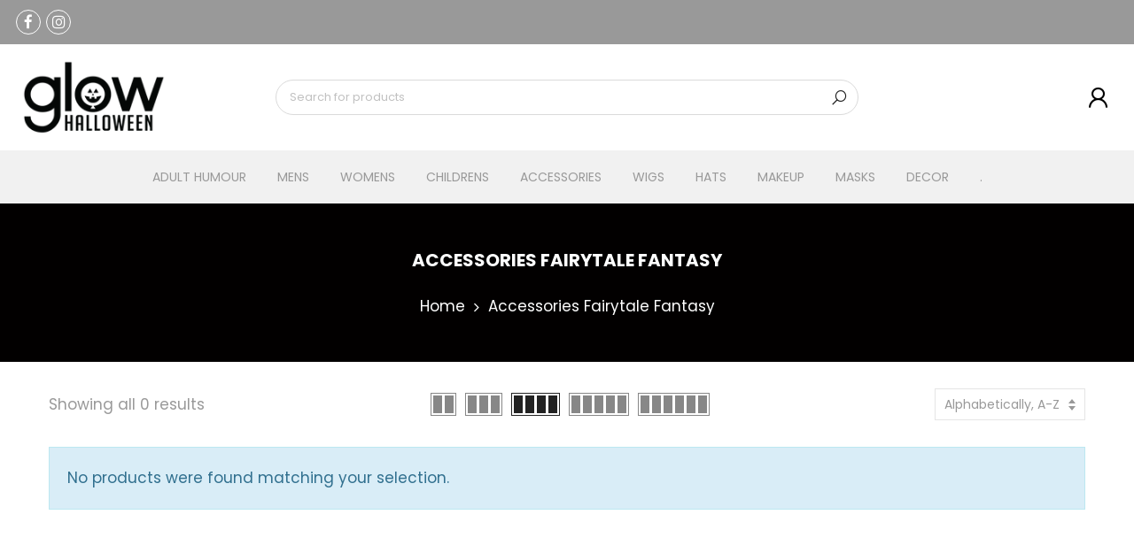

--- FILE ---
content_type: text/css
request_url: https://www.glowhalloween.ca/cdn/shop/t/3/assets/custom.css?v=39400910515106159241591976880
body_size: -706
content:
.jas_title_1{line-height:40px}
/*# sourceMappingURL=/cdn/shop/t/3/assets/custom.css.map?v=39400910515106159241591976880 */
